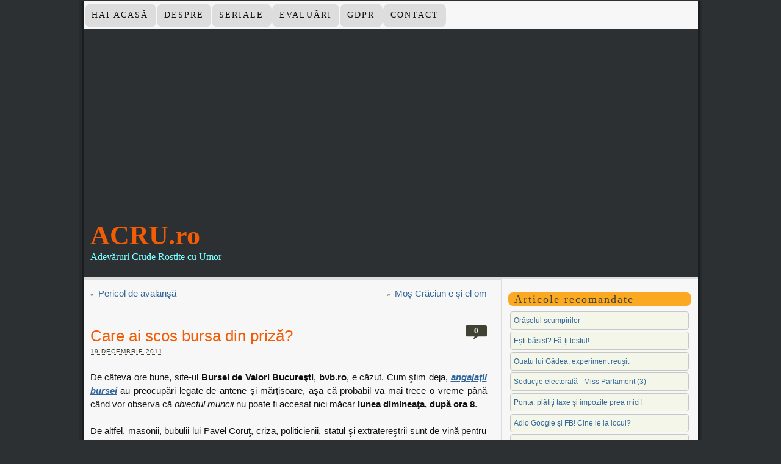

--- FILE ---
content_type: text/html; charset=utf-8
request_url: https://acru.ro/site-bvb-down/
body_size: 5999
content:
<!DOCTYPE html PUBLIC "-//W3C//DTD XHTML 1.0 Strict//EN" "http://www.w3.org/TR/xhtml1/DTD/xhtml1-strict.dtd">
<html xmlns="http://www.w3.org/1999/xhtml" dir="ltr" lang="en-US">
<head profile="http://gmpg.org/xfn/11">
<meta http-equiv="Content-Type" content="text/html; charset=UTF-8" />
<title>BVB inventează bursa offline » ACRU.ro</title>
<meta name="robots" content="noodp, noydir" />
<meta name="description" content="De câteva ore bune, site-ul Bursei de Valori Bucureşti, bvb.ro, e căzut. Cum ştim deja, angajaţii bursei au preocupări legate de antene şi mărţisoare, aşa că probabil va mai trece o vreme până când vor observa că obiectul muncii nu" />
<meta name="keywords" content="bursa, bvb, site, oficial, căzut, offline, teste, accesibil" />
<link rel="stylesheet" href="../wp-content/themes/thesis_185/custom/layout.css" type="text/css" media="screen, projection" />
<!--[if lte IE 8]><link rel="stylesheet" href="https://acru.ro/wp-content/themes/thesis_185/lib/css/ie.css" type="text/css" media="screen, projection" /><![endif]-->
<link rel="stylesheet" href="../wp-content/themes/thesis_185/custom/custom.css" type="text/css" media="screen, projection" />
<link rel="shortcut icon" href="../wp-content/uploads/2022/03/favicon.ico" />
<link rel="canonical" href="index.html" />
<link rel="alternate" type="application/rss+xml" title="ACRU.ro RSS Feed" href="../feed/index.html" />
<link rel="pingback" href="https://acru.ro/xmlrpc.php" />
<link rel="EditURI" type="application/rsd+xml" title="RSD" href="https://acru.ro/xmlrpc.php?rsd" />
<meta http-equiv="content-language" content="ro" />
<meta name="copyright" content="© ACRU.ro" />
<div id="fb-root"></div>
<script async defer crossorigin="anonymous" src="https://connect.facebook.net/en_US/sdk.js#xfbml=1&version=v21.0"></script>
	<link rel="stylesheet" href="../wp-content/plugins/shutter-reloaded-plus/shutter-reloaded.css" type="text/css" media="screen" />
	<style type='text/css'>
div#shNavBar {background-color:#e6dbb0;}
div#shNavBar {color:#000000;}
div#shShutter{background-color:#111111;opacity:0.94;filter:alpha(opacity=94);}
div#shDisplay div#shTitle {color:#e0fb22;}
</style>
	<script src="../wp-content/plugins/shutter-reloaded-plus/shutter-reloaded.js" type="text/javascript"></script>
	<script type="text/javascript">
	var shutterSettings = {"imgDir":"https:\/\/acru.ro\/wp-content\/plugins\/shutter-reloaded-plus\/\/menu\/","imageCount":true,"FS":false,"textBtns":false,"oneSet":true};
	try{shutterAddLoad( function(){shutterReloaded.init('sh');} );}catch(e){}	</script>
	

<!-- Facebook Like Thumbnail (v0.4) -->
<meta property="og:image" content="https://acru.ro/wp-content/uploads/2011/12/bvb-ro-site.jpg" />
<!-- using featured thumbnail -->
<!-- Facebook Like Thumbnail (By Ashfame - https://github.com/ashfame/facebook-like-thumbnail) -->

</head>
<body class="custom">
<div id="container">
<div id="page">
<ul class="menu">
<li class="tab tab-home"><a href="../index.html" rel="nofollow">Hai Acasă</a></li>
<li class="tab tab-1"><a href="../despre/index.html" title="Despre ACRU">Despre</a></li>
<li class="tab tab-2"><a href="../seriale/index.html" title="Seriale » Acru cu premeditare">Seriale</a></li>
<li class="tab tab-3"><a href="../trafic/index.html" title="Analize şi statistici ">Evaluări</a></li>
<li class="tab tab-4"><a href="../politica-cookies/index.html" title="Politica privind fișierele de tip „cookie”">GDPR</a></li>
<li class="tab tab-5"><a href="../contact/index.html" title="Contact">Contact</a></li>
</ul>
	<div id="header">
<script async src="https://pagead2.googlesyndication.com/pagead/js/adsbygoogle.js?client=ca-pub-8625296282532852"
     crossorigin="anonymous"></script>		<p id="logo"><a href="../index.html">ACRU.ro</a></p>
		<p id="tagline">Adevăruri Crude Rostite cu Umor</p>
	</div>
	<div id="content_box">
		<div id="content" class="hfeed">

					<div class="prev_next post_nav">
						<p class="previous">« <a href="../clisee-de-iarna-4/index.html" rel="prev">Pericol de avalanşă</a></p>
						<p>» <a href="../cu-mos-craciun/index.html" rel="next">Moș Crăciun e și el om</a></p>
					</div>
			<div class="post-2031 post type-post status-publish format-standard hentry category-acru tag-bursa tag-bvb tag-prostii post_box top" id="post-2031">
				<div class="headline_area">
<div class="my-bubble"><span>
<a title="Comentarii la Care ai scos bursa din priză?" rel="nofollow"
href="index.html#comments">
0</a></span></div>					<h1 class="entry-title">Care ai scos bursa din priză?</h1>
  <p class="headline_meta"><abbr class="published" title="2011-12-19 ">19 Decembrie 2011 </abbr> </p>
				</div>
				<div class="format_text entry-content">
<p>De câteva ore bune, site-ul <strong>Bursei de Valori Bucureşti</strong>, <strong>bvb.ro</strong>, e căzut. Cum ştim deja, <strong><em><a title="Preocupările salariaţilor BVB" href="../angajati-bvb-valentin-ionescu/index.html">angajaţii bursei</a></em></strong> au preocupări legate de antene şi mărţisoare, aşa că probabil va mai trece o vreme până când vor observa că <em>obiectul muncii</em> nu poate fi accesat nici măcar <strong>lunea dimineaţa, după ora 8</strong>.</p>
<p>De altfel, masonii, bubulii lui Pavel Coruţ, criza, politicienii, statul şi extratereştrii sunt de vină pentru faptul că România are 2.500 de investitori la bursă şi 35.000 de baruri şi restaurante (fără unităţile fast-food). Oficialii bursei şi <a title="Gala premiilor pieţei de capital 2011" href="../asociatia-brokerilor-gala-premii/index.html">brokerii români</a> organizaţi în Asociaţie sunt perfecţi, harnici, inspiraţi şi foarte inteligenţi.</p>
<p>Rezultatul testelor efectuate din 20 de locaţii pentru bvb.ro:</p>
<p><a class="shutterset_2031" href="../wp-content/uploads/2011/12/bvb-ro-site.jpg"><img class="aligncenter size-full wp-image-2033" title="bvb ro site" src="../wp-content/uploads/2011/12/bvb-ro-site.jpg" alt="bvb.ro site căzut" width="590" height="613" /></a></p>
<h1>Ştecărul devine ascultător</h1>
<h3>(19 mai 2012)</h3>
<p>Sâmbătă, 19 mai 2012, site-ul bursei de valori (<strong>BVB.ro</strong>) a devenit, din nou, inaccesibil. De data aceasta, bursa a <em>stat offline</em> într-o zi nelucrătoare, în care pieţele sunt închise. Oprirea a fost însă programată, fiind necesară pentru lucrări de întreţinere.</p>
<p class="post_tags"><strong>Etichete: </strong><a href="../tag/bursa/index.html" rel="tag">bursa</a>, <a href="../tag/bvb/index.html" rel="tag">BVB</a>, <a href="../tag/prostii/index.html" rel="tag">prostii</a></p>        <div class="fb-share-button" 
             data-href="https://acru.ro/site-bvb-down/" 
             data-layout="button">
        </div>
    <div class="fb_like">
		<iframe src="http://www.facebook.com/plugins/like.php?href=https%3A%2F%2Facru.ro%2Fsite-bvb-down%2F&amp;layout=button_count&amp;show_faces=false&amp;width=99&amp;action=like&amp;colorscheme=light" scrolling="no" frameborder="0" allowTransparency="true" style="border:none; overflow:hidden; width:99px; height:21px;"></iframe>
</div>
<div class="tweet-button">
	<a href="https://twitter.com/share" class="twitter-share-button" data-count="none" data-via="AcruRo">Tweet</a><script type="text/javascript" src="https://platform.twitter.com/widgets.js"></script>
</div><!--end tweet-button-->
<div id="related_posts" class="clear"><h4>Articole similare:</h4><ul><li>
	<a href="../subcultura-duba/index.html" rel="bookmark" title="Ortodocşii sunt imuni la gazele lacrimogene">
		<img width="100" height="100" src="../wp-content/uploads/2012/01/sarlatan.jpg" class="attachment-related-posts wp-post-image" alt="şarlatan, impostură" title="sarlatan" />	</a>
	<div class="related_content">
		<a href="../subcultura-duba/index.html" rel="bookmark" title="Ortodocşii sunt imuni la gazele lacrimogene">Ortodocşii sunt imuni la gazele lacrimogene</a>
	</div>
</li>
<li>
	<a href="../bataie-tigai/index.html" rel="bookmark" title="Coada noastră, dintre noi">
		<img width="100" height="100" src="../wp-content/uploads/2011/12/bataie-pe-tigai.jpg" class="attachment-related-posts wp-post-image" alt="românii se bat pe tigăi" title="bataie pe tigai" />	</a>
	<div class="related_content">
		<a href="../bataie-tigai/index.html" rel="bookmark" title="Coada noastră, dintre noi">Coada noastră, dintre noi</a>
	</div>
</li>
<li>
	<a href="../complicitate-frauda-electorala/index.html" rel="bookmark" title="Amir are pile">
		<img width="100" height="100" src="../wp-content/uploads/2012/08/votanti-psd-100x100.jpg" class="attachment-related-posts wp-post-image" alt="usl votanti psd" title="Mereu prezenţi la vot" />	</a>
	<div class="related_content">
		<a href="../complicitate-frauda-electorala/index.html" rel="bookmark" title="Amir are pile">Amir are pile</a>
	</div>
</li>
<li>
	<a href="../muia-laba-primari/index.html" rel="bookmark" title="Laba şi Muia pentru încă patru ani">
		<img width="100" height="100" src="../wp-content/uploads/2012/05/muia-marcel-primar-laba-vasile-100x100.jpg" class="attachment-related-posts wp-post-image" alt="Afişe electorale Muia Labă primar" title="Muia Marcel sau Vasile Labă?" />	</a>
	<div class="related_content">
		<a href="../muia-laba-primari/index.html" rel="bookmark" title="Laba şi Muia pentru încă patru ani">Laba şi Muia pentru încă patru ani</a>
	</div>
</li>
<li>
	<a href="../cu-mos-craciun/index.html" rel="bookmark" title="Moș Crăciun e și el om">
		<img width="100" height="100" src="../wp-content/uploads/2011/12/poza-mos-craciun-100x100.jpg" class="attachment-related-posts wp-post-image" alt="poză moş crăciun şi fata fierbinte" title="poza mos craciun obraznic" />	</a>
	<div class="related_content">
		<a href="../cu-mos-craciun/index.html" rel="bookmark" title="Moș Crăciun e și el om">Moș Crăciun e și el om</a>
	</div>
</li>
</ul></div>				</div>
			</div>

			<div id="comments">
<div class="comments_closed">
	<p>Comments on this entry are closed.</p>
</div>
			</div>
<div class="c1">
<br />
</div>
		</div>

		<div id="sidebars">
			<div id="sidebar_1" class="sidebar">
				<ul class="sidebar_list">
<li class="widget widget_killer_recent_entries" id="thesis-killer-recent-entries-3"><h3>Articole recomandate</h3><ul><li><a href="../inflatia-explicata/index.html" title="Click to read Orășelul scumpirilor" rel="bookmark">Orășelul scumpirilor</a></li><li><a href="../ce-e-basismul/index.html" title="Click to read Ești băsist? Fă-ți testul!" rel="bookmark">Ești băsist? Fă-ți testul!</a></li><li><a href="../experiment-antena3/index.html" title="Click to read Ouatu lui Gâdea, experiment reuşit" rel="bookmark">Ouatu lui Gâdea, experiment reuşit</a></li><li><a href="../alina-gorghiu/index.html" title="Click to read Seducţie electorală - Miss Parlament (3)" rel="bookmark">Seducţie electorală - Miss Parlament (3)</a></li><li><a href="../majorare-taxe-impozite/index.html" title="Click to read Ponta: plătiţi taxe şi impozite prea mici!" rel="bookmark">Ponta: plătiţi taxe şi impozite prea mici!</a></li><li><a href="../www-ddjobs-ro/index.html" title="Click to read Adio Google şi FB! Cine le ia locul?" rel="bookmark">Adio Google şi FB! Cine le ia locul?</a></li><li><a href="../ghid-discurs/index.html" title="Click to read Cele 7 tehnici esenţiale în arta discursului" rel="bookmark">Cele 7 tehnici esenţiale în arta discursului</a></li><li><a href="../atentatul-imposibil/index.html" title="Click to read Scrisoare către şeic" rel="bookmark">Scrisoare către şeic</a></li><li><a href="../harta-igiena-romania/index.html" title="Click to read Igiena, lux sau bun-simţ? Harta jegului" rel="bookmark">Igiena, lux sau bun-simţ? Harta jegului</a></li><li><a href="../jaf-turisti-tigani/index.html" title="Click to read Mişto avilan ande România!" rel="bookmark">Mişto avilan ande România!</a></li><li><a href="../nesimtit-trafic-tarani/index.html" title="Click to read Nesimţit în trafic? Fă-l de râs" rel="bookmark">Nesimţit în trafic? Fă-l de râs</a></li><li><a href="../ponta-xerox/index.html" title="Click to read Dovada că Ponta n-a plagiat" rel="bookmark">Dovada că Ponta n-a plagiat</a></li><li><a href="../bugetari-inflatie/index.html" title="Click to read Votaţi inflaţia!" rel="bookmark">Votaţi inflaţia!</a></li><li><a href="../ghid-mame-fete/index.html" title="Click to read Piţipoancă în 6 paşi. Ghid pentru mame" rel="bookmark">Piţipoancă în 6 paşi. Ghid pentru mame</a></li><li><a href="../camere-video-bloc/index.html" title="Click to read Ochii din hol știu tot și o să spună" rel="bookmark">Ochii din hol știu tot și o să spună</a></li><li><a href="../jurnalism-funebru/index.html" title="Click to read A murit îndrăgitul. Să-l fugărim" rel="bookmark">A murit îndrăgitul. Să-l fugărim</a></li></ul></li><li class="widget widget_text" id="text-13"><h3>Faţa la carte!</h3>			<div class="textwidget"><div class="fb-page" data-href="https://www.facebook.com/ACRU.ro/" data-tabs="timeline" data-width="300" data-height="" data-small-header="false" data-adapt-container-width="true" data-hide-cover="false" data-show-facepile="false"><blockquote cite="https://www.facebook.com/ACRU.ro/" class="fb-xfbml-parse-ignore"><a href="https://www.facebook.com/ACRU.ro/">acru.ro</a></blockquote></div>

<a href="https://twitter.com/AcruRo" class="twitter-follow-button" data-size="large" data-show-count="false">Fileaza @AcruRo</a><script async src="https://platform.twitter.com/widgets.js" charset="utf-8"></script></div>
		</li><li class="widget widget_killer_recent_entries" id="thesis-killer-recent-entries-4"><h3>Culise</h3><ul><li><a href="../risc-seismic-explicat/index.html" title="Click to read Riscul seismic pe înțelesul tuturor" rel="bookmark">Riscul seismic pe înțelesul tuturor</a></li><li><a href="../camere-supraveghere-legi/index.html" title="Click to read Camerele video în viața privată" rel="bookmark">Camerele video în viața privată</a></li><li><a href="../dvbl-sector-2/index.html" title="Click to read Cetăţene contribuabil, eşti un papagal!" rel="bookmark">Cetăţene contribuabil, eşti un papagal!</a></li><li><a href="../ghita-ponta/index.html" title="Click to read România TV şi softul electoral" rel="bookmark">România TV şi softul electoral</a></li><li><a href="../bogdan-sosoaca/index.html" title="Click to read Portret de şmecher, cu maşina la finală" rel="bookmark">Portret de şmecher, cu maşina la finală</a></li><li><a href="../poze-sonia-simionov/index.html" title="Click to read Hărțuită de Ciocan" rel="bookmark">Hărțuită de Ciocan</a></li><li><a href="../mirela-bugetara-oana-stefan/index.html" title="Click to read Mirela Bugetara, dublă personalitate cu roșii" rel="bookmark">Mirela Bugetara, dublă personalitate cu roșii</a></li></ul></li><li class="widget widget_recent_terms" id="recent-search-terms"><h3>Alții citesc despre:</h3><ul><li><a href="../alina-gorghiu/index.html" title="alina gorghiu">alina gorghiu</a></li><li><a href="../dvbl-sector-2/index.html" title="dvbl sector 2">dvbl sector 2</a></li><li><a href="../analfabeti-functional-romania/index.html" title="analfabet functional">analfabet functional</a></li></ul></li><li class="widget widget_links" id="linkcat-2"><h3>ACRU.ro apreciază</h3>
	<ul class='xoxo blogroll'>
<li><a href="http://rerise.org/" rel="co-resident" title="Risc seismic">București &#8211; capitală europeană a cutremurelor</a></li>
<li><a href="https://privacy.apti.ro/" title="Date personale și viață privată – despre privacy în România">Dreptul la viață privată</a></li>
<li><a href="http://tibicodorean.ro/" title="Scame din buricul minții">Tibi Codorean</a></li>
<li><a href="https://pressone.ro/video/orasul-care-ar-putea-fi-viitoarele-ghetouri-ale-bucurestiului" title="Metalurgiei Park Residence, SudRezidential, Berceni">Viitoarele ghetouri ale Bucureștiului</a></li>

	</ul>
</li>
				</ul>
			</div>
		</div>
	</div>
	<div id="footer">
    <p> © 2011-2025 <a href="../index.html">ACRU.ro</a>. Toate drepturile rezervate. </p> <p>Textele existente pe acest site sunt proprietatea ACRU.ro, fiind protejate în conformitate cu Legea nr. 8/1996 privind drepturile de autor şi drepturile conexe, cu modificările şi completările ulterioare. Preluarea materialelor (fie ea şi parţială) fără acordul scris al autorului este <strong>interzisă</strong>. </p><p>Acest site utilizează module cookie pentru a personaliza conținutul și anunțurile, pentru a oferi funcții media sociale și pentru a analiza traficul. De asemenea, cookie-urile oferă parternerilor informații cu privire la modul în care folosiți acest site. Folosind cookie-uri, beneficiați de cea mai bună experiență de navigare pe ACRU.ro. Continuarea navigării fără a schimba setările de cookie implică acceptarea lor.</p><br/>
	</div>
</div>
</div>
<!--[if lte IE 8]>
<div id="ie_clear"></div>
<![endif]-->
<script type="text/javascript">

  var _gaq = _gaq || [];
  _gaq.push(['_setAccount', 'UA-25643583-3']);
  _gaq.push(['_trackPageview']);

  (function() {
    var ga = document.createElement('script'); ga.type = 'text/javascript'; ga.async = true;
    ga.src = ('https:' == document.location.protocol ? 'https://' : 'http://') + 'stats.g.doubleclick.net/dc.js';
    var s = document.getElementsByTagName('script')[0]; s.parentNode.insertBefore(ga, s);
  })();

</script>

<!-- Default Statcounter code for ACRU.ro
https://acru.ro/ -->
<script type="text/javascript">
var sc_project=12705075; 
var sc_invisible=1; 
var sc_security="100243f1"; 
</script>
<script type="text/javascript"
src="https://www.statcounter.com/counter/counter.js"
async></script>
<!-- End of Statcounter Code -->
</body>
</html>

--- FILE ---
content_type: text/html; charset=utf-8
request_url: https://www.google.com/recaptcha/api2/aframe
body_size: 267
content:
<!DOCTYPE HTML><html><head><meta http-equiv="content-type" content="text/html; charset=UTF-8"></head><body><script nonce="_A36wkupaI1tU83Rv0XhJA">/** Anti-fraud and anti-abuse applications only. See google.com/recaptcha */ try{var clients={'sodar':'https://pagead2.googlesyndication.com/pagead/sodar?'};window.addEventListener("message",function(a){try{if(a.source===window.parent){var b=JSON.parse(a.data);var c=clients[b['id']];if(c){var d=document.createElement('img');d.src=c+b['params']+'&rc='+(localStorage.getItem("rc::a")?sessionStorage.getItem("rc::b"):"");window.document.body.appendChild(d);sessionStorage.setItem("rc::e",parseInt(sessionStorage.getItem("rc::e")||0)+1);localStorage.setItem("rc::h",'1769644258035');}}}catch(b){}});window.parent.postMessage("_grecaptcha_ready", "*");}catch(b){}</script></body></html>

--- FILE ---
content_type: text/css; charset=utf-8
request_url: https://acru.ro/wp-content/themes/thesis_185/custom/custom.css
body_size: 2002
content:
/*
File:			custom.css
*/

/*Schimb fundalul in HEADER cu o alta culoare decat alb. Pt. eliminare, sterge pur si simplu asta*/
.custom #header { background-color:#2D3032;}


.custom div.prev_next p {
  float:right;
}

.custom div.prev_next p.previous {
  float:left;
}

/*--wp-pagenavi---*/
.wp-pagenavi { margin: 15px 0px 15px 0px; }
.wp-pagenavi a, .wp-pagenavi a:link { font-size:14px; padding: 5px 9px; margin: 2px; text-decoration: none; border: 1px solid #e1e1c8; color: #413f36; background-color: #eeeeee; }
.wp-pagenavi a:visited { font-size:14px; padding: 5px 9px; margin: 2px; text-decoration: none; border: 1px solid #e1e1c8; color: #413f36; background-color: #eeeeee; }
.wp-pagenavi a:hover { font-size:14px; border: 1px solid #608e7a; color: #FFF; background-color: #FBA922; }
.wp-pagenavi a:active { font-size:14px; padding: 5px 9px; margin: 2px; text-decoration: none; font-weight:600; border: 1px solid #e1e1c8; color: #404333; background-color: #eeeeee; }
.wp-pagenavi span.pages { font-size:14px; padding: 5px 9px; margin: 2px 2px 2px 2px; color: #000000; border: 1px solid #e1e1c8; color: #413f36; background-color: #eeeeee; }
.wp-pagenavi span.current { font-size:14px; padding: 5px 9px; margin: 2px; font-weight: bold; border: 1px solid #608e7a; color: #FFF; background-color: #404333; }
.wp-pagenavi span.extend { font-size:14px; padding: 5px 9px; margin: 2px; border: 1px solid #608e7a; color: #FFF; background-color: #413f36; } 

.custom li.search {
	float:right;
	margin-right:2.3em;
	top:8.5px;
	position:relative;
}

.custom li.search input[type="text"],
    .custom li.search input[type="submit"] {
	width:100%;
	font-size:1.1em;
	line-height:1.273em;
	padding:.636em .818em;
	-moz-border-radius: 5px ;
	-webkit-border-radius: 5px ;
	border-radius: 5px ;
}

/*sidebar title normal case*/
.custom h3 { font-variant: normal ; }

/*mut numarul comentariului la stanga*/

.custom .comment_num {
  float:left;
  padding-right:7px;
}

/*face culoarea linkurilor din TITLURI sa se schimbe in culoarea backgroundului la trecerea cu mouse-ul. Apoi face acelasi lucru pentru toate celelalte linkuri */

.custom .headline_area a:hover {
color:#2D3032;
}

.custom a:hover { color: #2D3032; }

/*Aliniaza teoretic orice e text in site ca justified. Sigur face justify textul din FEATURES adica rezumatele de pe prima pagina */
.custom .format_text { text-align: justify; }

/*Schimba fontul, culoarea si fundalul titlurilor in sidebar, scrie peste setarile din panoul de control */

.custom .sidebar h3{background-color: #FBA922;
-moz-border-radius: 8px; border-radius: 8px; padding: .1em .1em .1em .6em; font-weight:normal; font-size:1.5em; color:#404333;}

/* Gestioneaza distanta dintre widgets in sidebar. Se poate seta si individual */
.custom li.widget {
   margin-bottom: 1.6em;
}

/*Gestioneaza aspect continut sidebar, distanta dintre linkurile din widget, culoare fundal. Se poate seta individual */

.custom li.widget ul li{
background:#F3F6E8;
border:.1em solid #C7C7C7;
border-radius:4px;
padding:.4em;
margin:.3em;
}

/*Modifica culoarea footer-ului in culoarea de background si aliniaza textul din copyright */
.custom #footer {

Background-color:#2D3032; text-align:center; font-size:6pt;

}

/*Schimba culoarea si defineste fontul datei din byline */
.custom abbr.published {
   font-weight:normal;
   cursor: default;color:#404333; 

}

/*Defineste culoarea textului "n comentarii" de sub titluri in bylines */
.custom .headline_meta a {
   color: #336699;
}

/*Schimba fundalul comentariilor mele */
.custom div#comments dt.bypostauthor,
#comments dt.bypostauthor div.format_text { background:#E6DBB0; }
.custom div#comments dd.bypostauthor,
#comments dd.bypostauthor div.format_text { background:#E6DBB0; }
/*Gestioneza spatiul dintre comentarii */
.custom #comment_list dd { margin-bottom: 0.0em; }

/*Gestioneaza tot ce tine de Related posts, articole similare */
.custom #related_posts ul {
	float: left;
	margin:0;
	overflow:hidden;
}
.custom #related_posts li {
    float: left;
    list-style: none;
    margin: 0 0 0 35px;
}

	.custom #related_posts li:first-child {
		margin-left:0;
	}

.custom #related_posts li a {
	display:block;
	font-size:12px;
	line-height:16px;
	text-align:left;
	text-decoration:none;
	color:#bb0303;
	width:100px;
}

	.custom #related_posts li a:hover {
		text-decoration:underline;
	}

/*Gestioneaza blockquote, citatele formatate ca atare in postari */

.custom blockquote { color: #2D3032; padding-top: 10px; padding-bottom: .5px; padding-right: 5px;
font: italic 1.2em Georgia, "Times New Roman", Times, serif; -moz-border-radius: 8px;
-webkit-border-radius: 8px; border-radius: 8px;

}

.custom blockquote { background: #D2DCA7; }

/* Butonul share, fostul buton Google +1, si butonul like de facebook */

/* Ensure the Facebook Share button aligns properly, dar nu merge */
.custom .fb-share-button {
    float: left;             /* Align to the left */
    display: inline-block;   /* Ensure inline behavior */
    margin-right: 21px;      /* Space between buttons (if more than one) */
    margin-top: -3px;        /* Adjust the vertical alignment */
    padding: 5px 10px;       /* Optional: Add padding for better button size */
}

/* Optional: Add custom hover effect */
.custom .fb-share-button:hover {
    background-color: #f0f0f0; /* Light background on hover */
    border-radius: 5px;        /* Slight rounding of corners */
}

.custom .my-plus-one { float: left; display: inline; }
.custom .fb_like { float: float: left; display: inline; margin-right: 21px; margin-top: -3px; }
.custom .tweet-button { float: inherit; display: inline; }

/* Numarul comentariilor pe prima pagina sub forma grafica */

.custom #content .my-bubble {
background:transparent url('images/my-comment-bubble.png') 0 0 no-repeat;
float:right; padding:2px 0px; margin:0px;
text-align:center; width:35px; height:50px;
}
.custom #content .my-bubble span a { display:block; text-align:center;
border:none; color:#fff; font-family:verdana; font-size:13px; line-height:1em;
font-weight:bold; text-decoration:none; padding:0px;
}

/* Schimbare aspect liste (ul si li)  */

.custom #content ul {
   list-style-image: none;
   list-style-position: inside;
   list-style-type: disc;
}

.custom #content li {
   padding-bottom: 15px;
}

/* Meniu navigare rotunjeste Nav Menu rounded corners si regleaza distanta sus si jos de restul */
.custom .menu, .custom .menu a, .custom .menu li ul {
-moz-border-radius: 10px ;
-webkit-border-radius: 10px ;
border-radius: 10px ;
margin-top:0.2em;
margin-bottom:0.1em;
}

/* Calmeaza butonul de Paypal  */

input[type=image] { width:auto; background: none repeat scroll 0% 0% transparent; border: none; }

/* Aliniaza reclama din header  */

.custom #reclama_ciocoiasca {
float:center;
position:absolute;
width:728px;
height:90px;
margin-top:-.7em;
margin-left: 26.7em;
}

/* schimba culoarea fundalului textului selectat  */
::-moz-selection {
    background-color: #dd2020;
    color: #fff;
}

::selection {
    background-color: #f25c05;
    color: #fff;
}

/* culoarea anterioara pentru selectie era #dd2020  */

/* ascunde mesajul comentarii inchise  */
.custom .comments_closed p {
  display: none;
}

--- FILE ---
content_type: text/css; charset=utf-8
request_url: https://acru.ro/wp-content/plugins/shutter-reloaded-plus/shutter-reloaded.css
body_size: 515
content:
/*v0.3*/
div#shNavBar a {color: #ccc;text-decoration: none;border: 0 none;padding: 0;cursor: pointer;vertical-align: middle;display: inline-block;height: 38px !important;}
div#shNavBar a img {opacity: 0.6;filter: alpha(opacity=60);}
div#shNavBar a:hover {color: #fff;}
div#shNavBar a:hover img {opacity: 1;filter: alpha(opacity=100);}
#shDisplay div#shTitle {font: normal 12px/17px 'Lucida Grande', Verdana, sans-serif;color: #ffffff;text-align: center;margin: 0 auto;}
div#shNavBar {vertical-align: middle;display: block;font: normal 13px/22px 'Lucida Grande', Verdana, sans-serif;color: #999;background-color: #454545;border-top: 1px solid #525252;position: fixed;left: 0;bottom: 0;width: 100%;padding: 3px 0 5px;text-align: center;cursor: default;z-index: 1011;-moz-user-select: none;user-select: none;}
body {height: 100%;}
#shShutter *, #shDisplay * {padding: 0;margin: 0;}
div#shShutter, div#shDisplay {top: 0;left: 0;width: 100%;position: absolute;}
div#shShutter {height: 100%;z-index: 1000;background-color: #000000;opacity: 0.8;filter:alpha(opacity=80);}
div#shDisplay {display: block;background-color: transparent;z-index: 1002;}
div#shDisplay img#shTopImg {margin: 0 auto;border: 1px solid #555;background: transparent;display: block;max-width: none;max-height: none;float: none;-ms-interpolation-mode: bicubic;}
div#shDisplay div#shWrap {visibility: hidden;}
div#shWaitBar {position: absolute;width: 100px;left: 50%;margin-left: -50px;margin-top: 120px;}
#fullSize {display: none;height: 21px;vertical-align: middle;position:relative;width: 13px;}
#fullSize-d { display: inline-block;height: 23px;vertical-align: middle;position:relative;width: 13px;}
#shNavBar img {border: 0;vertical-align:middle;margin: 0;padding: 3px;float: none;}
#shNavBar .srel-d {opacity: 0.4;filter: alpha(opacity=40);}
.sh-make-invisible {	visibility: hidden !important;}
* html div#shNavBar {display: block;position: absolute;_top: expression(eval(document.compatMode && document.compatMode=='CSS1Compat') ? document.documentElement.scrollTop+document.documentElement.clientHeight-this.clientHeight : document.body.scrollTop+document.body.clientHeight-this.clientHeight);_left: expression(eval(document.compatMode&&document.compatMode=='CSS1Compat') ? document.documentElement.scrollLeft : document.body.scrollLeft);}
div#shNavBar img#previmgd, div#shNavBar img#previmg, div#shNavBar img#cancelimg, div#shNavBar img#nextimgd, div#shNavBar img#nextimg, div#shNavBar img#resize1, div#shNavBar img#resize2, div#shNavBar img#resized{position: absolute;top: 0;}
div#shNavBar span#prevad, div#shNavBar span#nextad{display: inline-block;height: 38px !important;position: relative;vertical-align: middle;width: 32px;padding:3px 3px 0 3px;}
div#shNavBar a#prevpic, div#shNavBar a#nextpic, div#shNavBar a#closepic{width: 32px;position: relative;padding:3px 3px 0 3px;}
div#shNavBar img#previmgd{clip: rect(3px, 163px, 35px, 131px);left: -131px;}
div#shNavBar img#previmg{clip: rect(3px, 131px, 35px, 99px);left: -99px;}
div#shNavBar img#cancelimg{clip: rect(3px, 35px, 35px, 3px);left: -3px;}
div#shNavBar img#nextimgd{clip: rect(3px, 99px, 35px, 67px);left: -67px;}
div#shNavBar img#nextimg{clip: rect(3px, 67px, 35px, 35px);left: -35px;}
div#shNavBar img#resize1{clip: rect(3px, 175px, 15px, 163px);left: -163px;top:0px;}
div#shNavBar img#resize2{clip: rect(15px, 175px, 28px, 163px);left: -163px;top: -12px;}
div#shNavBar img#resized{clip: rect(28px, 175px, 40px, 163px);left: -163px;top: -24px;}

--- FILE ---
content_type: application/javascript; charset=utf-8
request_url: https://acru.ro/wp-content/plugins/shutter-reloaded-plus/shutter-reloaded.js
body_size: 2377
content:
/*v0.3*/
var shutterLinks={},shutterSets={};function shutterAddLoad(a){if("undefined"!=typeof jQuery){jQuery(document).ready(a())}else{if(typeof window.onload!="function"){window.onload=a}else{oldonld=window.onload;window.onload=function(){if(oldonld){oldonld()}a()}}}}shutterReloaded={I:function(b){return document.getElementById(b)},settings:function(){var a=this,b=shutterSettings;a.L10n=b.L10n||["Precedenta","Urmatoarea","Inchide","Mareste fotografia","Micsoreaza fotografia","Poza","din","Se incarca..."];a.imageCount=b.imageCount||0;a.textBtns=b.textBtns||0;a.imgDir=b.imgDir||"/wp-content/plugins/shutter-reloaded/menu/";a.FS=b.FS||0;a.oneSet=b.oneSet||0},init:function(o){var p=this,n,e,b,h,f,c,s,r,l,q,d,g;if("object"!=typeof shutterSettings){shutterSettings={}}p.settings();for(h=0,f=document.links.length;h<f;h++){n=document.links[h];b=(n.href.indexOf("?")==-1)?n.href.slice(-4).toLowerCase():n.href.substring(0,n.href.indexOf("?")).slice(-4).toLowerCase();if(b!=".jpg"&&b!=".png"&&b!=".gif"&&b!="jpeg"){continue}if(o=="sh"&&n.className.toLowerCase().indexOf("shutter")==-1){continue}if(o=="lb"&&n.rel.toLowerCase().indexOf("lightbox")==-1){continue}if(n.className&&n.className.toLowerCase().indexOf("shutterset")!=-1){s=n.className.match(/shutterset[^\s]*/g)}else{if(n.rel&&n.rel.toLowerCase().indexOf("lightbox[")!=-1){s=n.rel.replace(/\s/g,"_")}else{if(p.oneSet){s="oneSetForAllLinks"}else{s=0,r=-1}}}if(s){if(!shutterSets[s]){shutterSets[s]=[]}r=shutterSets[s].push(h)}l=n.href.slice(n.href.lastIndexOf("/")+1);e=(n.title&&n.title!=l)?n.title:"";if(!e&&n.firstChild&&n.firstChild.nodeName=="IMG"){e=n.firstChild.title||""}shutterLinks[h]={link:n.href,num:r,set:s,title:e};n.onclick=new Function('shutterReloaded.make("'+h+'");return false;')}},make:function(j,g){var n=this,q,r,b="",p="",s,c,a,l,o,f,e,h=-1,d,k,i,u,m;if(!n.Top){if(typeof window.pageYOffset!="undefined"){n.Top=window.pageYOffset}else{n.Top=(document.documentElement.scrollTop>0)?document.documentElement.scrollTop:document.body.scrollTop}}if(typeof n.pgHeight=="undefined"){n.pgHeight=Math.max(document.documentElement.scrollHeight,document.body.scrollHeight)}if(g){n.FS=(g>0)?1:0}else{n.FS=shutterSettings.FS||0}if(n.resizing){n.resizing=null}window.onresize=new Function('shutterReloaded.resize("'+j+'");');document.documentElement.style.overflowX="hidden";if(!n.VP){n._viewPort();n.VP=true}if(!(f=n.I("shShutter"))){f=document.createElement("div");f.setAttribute("id","shShutter");document.getElementsByTagName("body")[0].appendChild(f);n.hideTags()}if(!(o=n.I("shDisplay"))){o=document.createElement("div");o.setAttribute("id","shDisplay");o.style.top=n.Top+"px";document.getElementsByTagName("body")[0].appendChild(o)}f.style.height=n.pgHeight+"px";m=n.textBtns?" | ":"";if(shutterLinks[j].num>1){q=shutterSets[shutterLinks[j].set][shutterLinks[j].num-2];a=n.textBtns?n.L10n[0]:'<img src="'+n.imgDir+'icons.png" id="previmg" title="'+n.L10n[0]+'" />';b='<a href="#" id="prevpic" onclick="shutterReloaded.make('+q+');return false">'+a+"</a>"+m;s=new Image();s.src=shutterLinks[q].link}else{b=n.textBtns?'<span class="srel-d">'+n.L10n[0]+"</span>"+m:'<span id="prevad"><img class="srel-d" src="'+n.imgDir+'icons.png" id="previmgd" title="'+n.L10n[0]+'" /></span>'}if(shutterLinks[j].num!=-1&&shutterLinks[j].num<(shutterSets[shutterLinks[j].set].length)){r=shutterSets[shutterLinks[j].set][shutterLinks[j].num];l=n.textBtns?n.L10n[1]:'<img src="'+n.imgDir+'icons.png" id="nextimg" title="'+n.L10n[1]+'" />';p='<a href="#" onclick="shutterReloaded.make('+r+');return false" id="nextpic">'+l+"</a>"+m;c=new Image();c.src=shutterLinks[r].link}else{p=n.textBtns?'<span class="srel-d">'+n.L10n[1]+"</span>"+m:'<span id="nextad"><img class="srel-d" src="'+n.imgDir+'icons.png" id="nextimgd" title="'+n.L10n[1]+'" /></span>'}k=n.textBtns?n.L10n[2]:'<img src="'+n.imgDir+'icons.png" id="cancelimg" title="'+n.L10n[2]+'" />';d=((shutterLinks[j].num>0)&&n.imageCount)?" "+n.L10n[5]+"&nbsp;"+shutterLinks[j].num+"&nbsp;"+n.L10n[6]+"&nbsp;"+shutterSets[shutterLinks[j].set].length:"";if(n.FS){i=n.textBtns?n.L10n[4]:'<img src="'+n.imgDir+'icons.png" id="resize2" title="'+n.L10n[4]+'"	/>'}else{i=n.textBtns?n.L10n[3]:'<img src="'+n.imgDir+'icons.png" id="resize1" title="'+n.L10n[3]+'" />';h=1}fsbtn_d=n.textBtns?'<span class="srel-d">'+n.L10n[3]+"</span>"+m:'<img class="srel-d" src="'+n.imgDir+'icons.png" id="resized" title="'+n.L10n[3]+'" />';u='<span id="fullSize"><a href="#" onclick="shutterReloaded.make('+j+", "+h+');return false">'+i+"</a>"+m+'</span><span id="fullSize-d">'+fsbtn_d+"</span>";if(!(e=n.I("shNavBar"))){e=document.createElement("div");e.setAttribute("id","shNavBar");document.getElementsByTagName("body")[0].appendChild(e)}e.innerHTML=m+b+'<a href="#" id="closepic" onclick="shutterReloaded.hideShutter();return false">'+k+"</a>"+m+p+u+d;o.innerHTML='<div id="shWrap" onclick="shutterReloaded.hideShutter();return false"><img src="'+shutterLinks[j].link+'" id="shTopImg" style="cursor:pointer" title="Click pentru urmatoarea imagine" onload="shutterReloaded.showImg();" onclick="shutterReloaded.make('+r+');event.stopPropagation();return false" /><div id="shTitle">'+shutterLinks[j].title+"</div></div>";document.onkeydown = function(event){shutterReloaded.handleArrowKeys(event);};window.setTimeout(function(){shutterReloaded.loading()},2000)},loading:function(){var c=this,b,d,a;if((a=c.I("shWrap"))&&a.style.visibility=="visible"){return}if(!(b=c.I("shShutter"))){return}if(c.I("shWaitBar")){return}d=document.createElement("div");d.setAttribute("id","shWaitBar");d.style.top=c.Top+"px";d.innerHTML='<img src="'+c.imgDir+'loading.gif" title="'+c.L10n[7]+'" />';b.appendChild(d)},hideShutter:function(){var c=this,d,b,a;if(d=c.I("shDisplay")){d.parentNode.removeChild(d)}if(b=c.I("shShutter")){b.parentNode.removeChild(b)}if(a=c.I("shNavBar")){a.parentNode.removeChild(a)}c.hideTags(true);document.documentElement.style.overflowX="";window.scrollTo(0,c.Top);window.onresize=c.FS=c.Top=c.VP=null},resize:function(c){var b=this,a;if(b.resizing){return}if(!b.I("shShutter")){return}a=b.I("shWrap");if(a){a.style.visibility="hidden"}window.setTimeout(function(){shutterReloaded.resizing=null},500);window.setTimeout(new Function('shutterReloaded.VP = null;shutterReloaded.make("'+c+'");'),100);b.resizing=true},_viewPort:function(){var d=this,b=window.innerHeight?window.innerHeight:0,f=document.body.clientHeight?document.body.clientHeight:0,c=document.documentElement?document.documentElement.clientHeight:0,a,e;if(b>0){d.wHeight=((b-f)>1&&(b-f)<30)?f:b;d.wHeight=((d.wHeight-c)>1&&(d.wHeight-c)<30)?c:d.wHeight}else{d.wHeight=(c>0)?c:f}a=document.documentElement?document.documentElement.clientWidth:0;e=window.innerWidth?window.innerWidth:document.body.clientWidth;d.wWidth=(a>1)?a:e},showImg:function(){var m=this,g=m.I("shShutter"),a=m.I("shDisplay"),i=m.I("shTopImg"),f=m.I("shTitle"),n=m.I("shNavBar"),c,l,b,k,j,e,d,h=0;if(!g){return}if((c=m.I("shWrap"))&&c.style.visibility=="visible"){return}if(l=m.I("shWaitBar")){l.parentNode.removeChild(l)}g.style.width=a.style.width="";f.style.width=(i.width-4)+"px";b=n.offsetHeight?f.offsetHeight+n.offsetHeight:30;k=m.wHeight-7-b;if(m.FS){if(i.width>(m.wWidth-10)){g.style.width=a.style.width=i.width+10+"px"}document.documentElement.style.overflowX=""}else{window.scrollTo(0,m.Top);if(i.height>k){i.width=i.width*(k/i.height);i.height=k;h=1}if(i.width>(m.wWidth-16)){i.height=i.height*((m.wWidth-16)/i.width);i.width=m.wWidth-16;h=1}f.style.width=(i.width-4)+"px";n.style.bottom="0px"}j=m.Top+i.height+b+10;if(j>m.pgHeight){g.style.height=j+"px"}window.scrollTo(0,m.Top);if((m.FS&&(i.height>k||i.width>m.wWidth))||h){m.I("fullSize").style.display="inline-block";m.I("fullSize-d").style.display="none"}e=(k-i.height)*0.45;d=(e>3)?Math.floor(e):3;a.style.top=m.Top+d+"px";n.style.bottom="0";c.style.visibility="visible";if(typeof(_gaq) != "undefined"){_gaq.push(['_trackPageview']);}},hideTags:function(a){var f=document.getElementsByTagName("select"),g=document.getElementsByTagName("object"),b=document.getElementsByTagName("embed"),h=document.getElementsByTagName("iframe"),e=(a)?"visible":"hidden",d,c;for(d=0,c=f.length;d<c;d++){f[d].style.visibility=e}for(d=0,c=g.length;d<c;d++){g[d].style.visibility=e}for(d=0,c=b.length;d<c;d++){b[d].style.visibility=e}for(d=0,c=h.length;d<c;d++){h[d].style.visibility=e}},handleArrowKeys:function(e){var code=0;if(!e)var e=window.event;if(e.keyCode)code=e.keyCode;else if(e.which)code=e.which;var nl=document.getElementById('prevpic');var pl=document.getElementById('nextpic');var cl=document.getElementById('closepic');switch(code){case 39:if(pl)pl.onclick();break;case 37:if(nl)nl.onclick();break;case 27:if(cl)cl.onclick();break;}}};